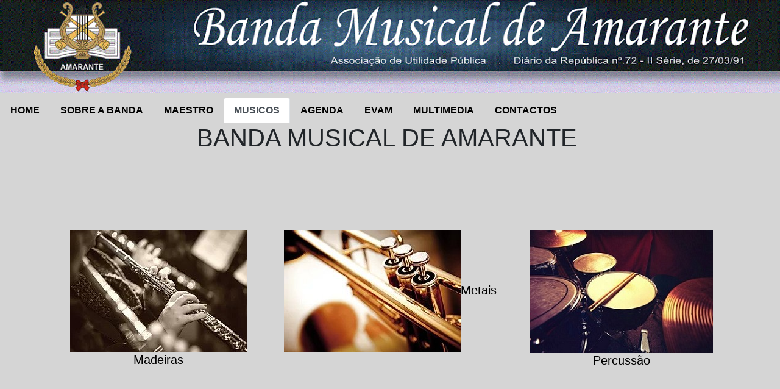

--- FILE ---
content_type: text/html
request_url: http://bandamarante.com/musicos.html
body_size: 1535
content:
<!DOCTYPE html>
<html lang="en">
  <head>
    <meta charset="utf-8">
    <meta http-equiv="X-UA-Compatible" content="IE=edge">
    <link rel="shortcut icon" href="images/Bma_logo.ico"> 
    <title>Banda Musical de Amarante</title>
    <!-- Bootstrap -->
    <link href="css/bootstrap-4.3.1.css" rel="stylesheet">
    <style type="text/css">
    .btnred {
}
    </style>
  </head>
  <body>
<h1><img src="images/cabecalho.gif" width="100%" height="auto" alt=""/></h1>
<ul class="nav nav-tabs">
  <li class="nav-item"> <a class="nav-link" href="index.html"><b>HOME</b></a></li>	
	<li class="nav-item"> <a class="nav-link" href="historia.html"><b>SOBRE A BANDA</b></a> </li>
  <li class="nav-item"> <a class="nav-link" href="maestro.html"><b>MAESTRO</b></a></li>
  <li class="nav-item"> <a class="nav-link active" href="musicos.html"><b>MUSICOS</b></a> </li>
  <li class="nav-item"> <a class="nav-link" href="agenda.html"><b>AGENDA</b></a> </li>
  <li class="nav-item"> <a class="nav-link" href="evam.html"><b>EVAM</b></a> </li>
  <li class="nav-item"> <a class="nav-link" href="multimedia.html"><b>MULTIMEDIA</b></a> </li>
  <li class="nav-item"> <a class="nav-link" href="contactos.html"><b>CONTACTOS</b></a> </li>	
</ul>

<section>
  <div class="container">
        <div class="row">
          <div class="col-12 text-center">
            <h1>BANDA MUSICAL DE AMARANTE&nbsp;</h1>
            <p>&nbsp;</p>
            <p>&nbsp;</p>
            <p>&nbsp;</p>
<div class="row">
      <div class="col-lg-4"><a href="madeiras.html"><img src="images/madeiras.jpg" class="btn-link" alt="Placeholder image"><a href="madeiras.html"><b class="h5">Madeiras</b></a></a></div>
              <div class="col-lg-4"><a href="metais.html"><img src="images/metaisjpg.jpg" class="img-fluid" alt="Placeholder image"><a href="metais.html"><b class="h5">Metais</b></a></a></div>
              <div class="col-lg-4"><a href="percussao.html"><img src="images/percussão.jpg" class="img-fluid" alt="Placeholder image"><a href="percussao.html"><b class="h5">Percussão</b></a></a></div>
            </div>
            <p>&nbsp;</p>
            <p>&nbsp;</p>
            <p>&nbsp;</p>
            <p>&nbsp;</p>
          </div>
        </div>

    <div class="section">
      <div class="container">
        <div class="row">
			<div class="col-md-4 col-12">
          <iframe src="https://www.google.com/maps/embed?pb=!1m18!1m12!1m3!1d2998.5840776323785!2d-8.084700384577692!3d41.27439107927468!2m3!1f0!2f0!3f0!3m2!1i1024!2i768!4f13.1!3m3!1m2!1s0xd24bf0c46f698e1%3A0xcbef619796124c2c!2sBanda%20Musical%20de%20Amarante!5e0!3m2!1spt-PT!2spt!4v1580423458409!5m2!1spt-PT!2spt" width="100%" height="100%" frameborder="0" style="border:0;" allowfullscreen=""></iframe>
			</div>
          <div class="col-md-4 col-12">
            <h3 class="text-center">&nbsp;</h3>
            <address class="text-center">
            <strong>BANDA MUSICAL DE AMARANTE</strong><br>
Rua de Freitas
Edf. do Salto - 2ª Cave - Loja 24
4600-281 S.Gonçalo - Amarante
Portugal
            </address>
            <address class="text-center">
            mail: info@bandamarante.com&nbsp;
            </address>
<address class="text-center">
        Tlf. BMA:&nbsp;+ <abbr title="Phone"></abbr>351 911 125 762
        </address>
<address class="text-center">
        Tlf. EVAM:&nbsp;+ <abbr title="Phone">351 916 972 673</abbr>
        </address>
          </div>
          <div class="col-md-4 col-12"><strong><img src="images/Bma_logo.jpg" width="300" height="235" alt=""/></strong>
<form>
</form>
          </div>
        </div>
      </div>
    </div>
    <hr>
    <footer class="text-center">
      <div class="container">
        <div class="row">
          <div class="col-12">
            <p>Apoios:</p>
            <a href=https://www.cm-amarante.pt/><img src="images/logocma.jpg" width="10%" height="auto" alt=""/>&nbsp;&nbsp;&nbsp;&nbsp;&nbsp;&nbsp;&nbsp;&nbsp;&nbsp;&nbsp;<a href=https://www.dgartes.gov.pt/>&nbsp;<img src="images/DGArtesLOW.jpg" width="20%" height="auto" alt=""/> </a>
            <p>Copyright © BMA. All rights reserved.</p>
          </div>
        </div>
      </div>
    </footer>
    <!-- jQuery (necessary for Bootstrap's JavaScript plugins) -->
    <script src="js/jquery-3.3.1.min.js"></script>
    <!-- Include all compiled plugins (below), or include individual files as needed -->
    <script src="js/popper.min.js"></script>
    <script src="js/bootstrap-4.3.1.js"></script>
  </body>
</html>